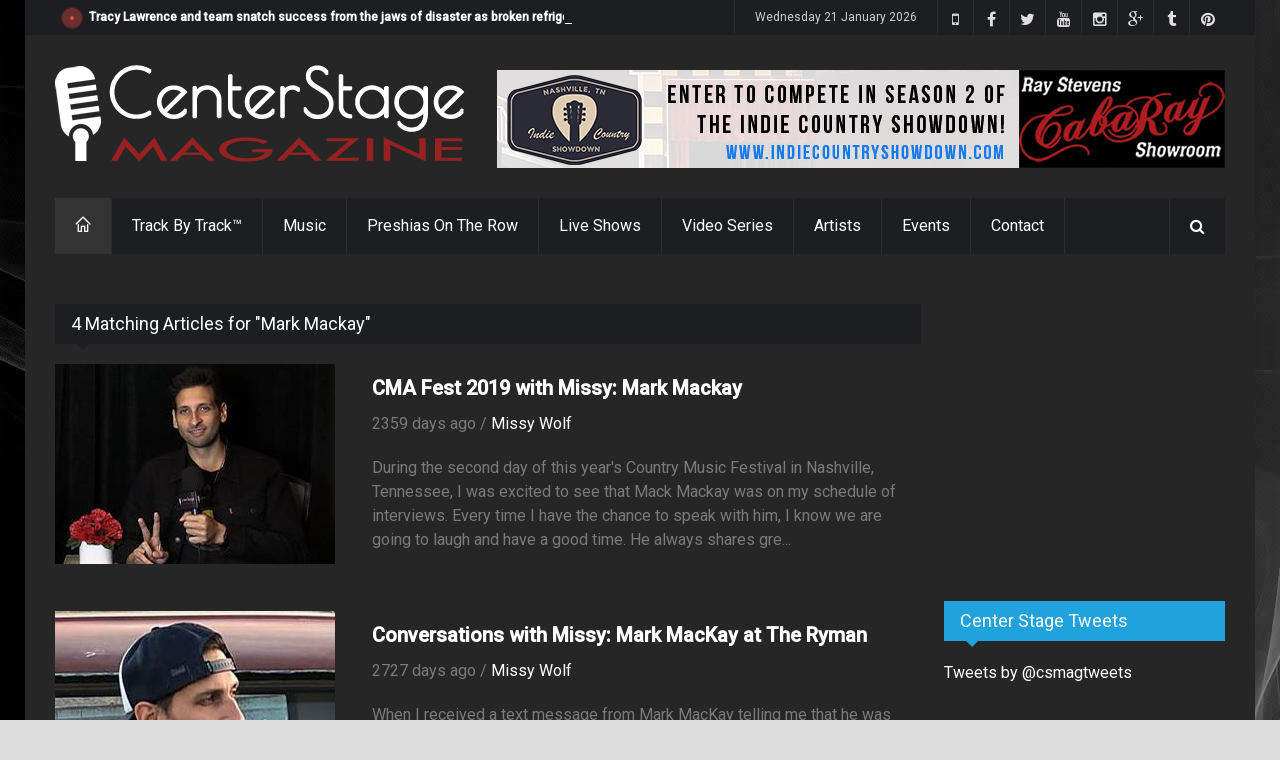

--- FILE ---
content_type: text/html; charset=utf-8
request_url: https://www.google.com/recaptcha/api2/aframe
body_size: -86
content:
<!DOCTYPE HTML><html><head><meta http-equiv="content-type" content="text/html; charset=UTF-8"></head><body><script nonce="zNhZlcm409PxHn6R_ryo-w">/** Anti-fraud and anti-abuse applications only. See google.com/recaptcha */ try{var clients={'sodar':'https://pagead2.googlesyndication.com/pagead/sodar?'};window.addEventListener("message",function(a){try{if(a.source===window.parent){var b=JSON.parse(a.data);var c=clients[b['id']];if(c){var d=document.createElement('img');d.src=c+b['params']+'&rc='+(localStorage.getItem("rc::a")?sessionStorage.getItem("rc::b"):"");window.document.body.appendChild(d);sessionStorage.setItem("rc::e",parseInt(sessionStorage.getItem("rc::e")||0)+1);localStorage.setItem("rc::h",'1769005406173');}}}catch(b){}});window.parent.postMessage("_grecaptcha_ready", "*");}catch(b){}</script></body></html>